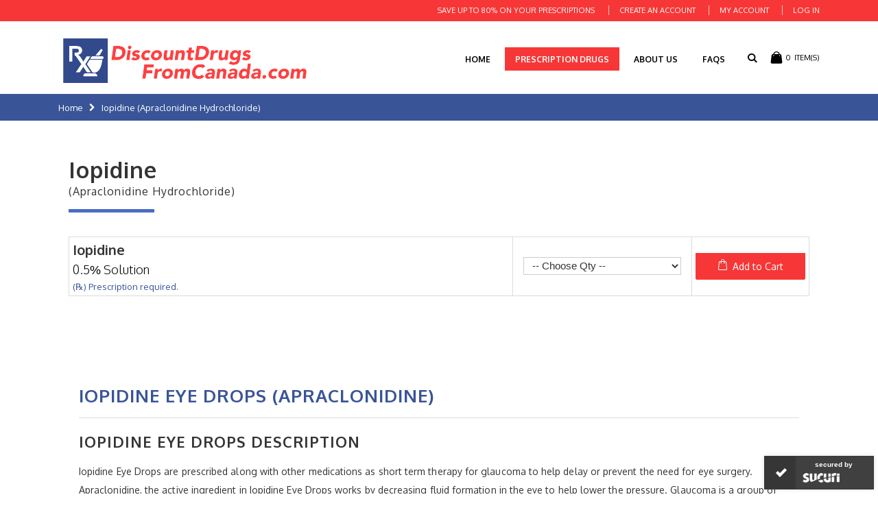

--- FILE ---
content_type: text/html; charset=UTF-8
request_url: https://discountdrugsfromcanada.com/iopidine-apraclonidine-hydrochloride.html
body_size: 53805
content:
<!DOCTYPE html>
<html lang="en">
<head>
<meta http-equiv="Content-Type" content="text/html; charset=utf-8" />
<title>Iopidine (Apraclonidine Hydrochloride)</title>
<meta name="description" content="&lt;h1&gt;IOPIDINE EYE DROPS (APRACLONIDINE)&lt;/h1&gt;
&lt;h2&gt;Iopidine Eye Drops Description&lt;/h2&gt;
&lt;p&gt;Iopidine Eye Drops are prescribed along with other medications as short term therapy for glaucoma to help delay or prevent the need for eye surgery. Apraclonidine, th" />
<meta name="keywords" content="Discount Drugs from Canada" />
<meta name="robots" content="INDEX,FOLLOW" />
<meta name="viewport" content="width=device-width, initial-scale=1.0"/>
<link rel="icon" href="https://discountdrugsfromcanada.com/media/favicon/default/favicon.png" type="image/x-icon" />
<link rel="shortcut icon" href="https://discountdrugsfromcanada.com/media/favicon/default/favicon.png" type="image/x-icon" />

<link rel="stylesheet" href='//fonts.googleapis.com/css?family=Oxygen%3A300%2C300italic%2C400%2C400italic%2C600%2C600italic%2C700%2C700italic%2C800%2C800italic&subset=latin' type='text/css' />
<link href='//fonts.googleapis.com/css?family=Shadows+Into+Light' rel='stylesheet' type='text/css'/>
<link href="https://fonts.googleapis.com/css?family=Oswald:300,400,700" rel="stylesheet">
<link href="https://fonts.googleapis.com/css?family=Oxygen:300,400,500,600,700" rel="stylesheet">
<link rel="stylesheet" href="https://use.fontawesome.com/releases/v5.3.1/css/all.css" integrity="sha384-mzrmE5qonljUremFsqc01SB46JvROS7bZs3IO2EmfFsd15uHvIt+Y8vEf7N7fWAU" crossorigin="anonymous">
<link rel="stylesheet" type="text/css" href="https://discountdrugsfromcanada.com/js/smartwave/jquery/jquery-ui.min.css" />
<link rel="stylesheet" type="text/css" href="https://discountdrugsfromcanada.com/js/smartwave/ajaxcart/ajaxaddto.css" />
<link rel="stylesheet" type="text/css" href="https://discountdrugsfromcanada.com/js/calendar/calendar-win2k-1.css" />
<link rel="stylesheet" type="text/css" href="https://discountdrugsfromcanada.com/js/smartwave/jquery/plugins/etalage/etalage.css" />
<link rel="stylesheet" type="text/css" href="https://discountdrugsfromcanada.com/js/smartwave/jquery/jquery-ui.optimized.min.css" />
<link rel="stylesheet" type="text/css" href="https://discountdrugsfromcanada.com/js/smartwave/bootstrap/css/bootstrap.min.css" />
<link rel="stylesheet" type="text/css" href="https://discountdrugsfromcanada.com/js/smartwave/jquery/plugins/owl-carousel/owl.carousel.css" />
<link rel="stylesheet" type="text/css" href="https://discountdrugsfromcanada.com/js/smartwave/jquery/plugins/owl-carousel/owl.theme.css" />
<link rel="stylesheet" type="text/css" href="https://discountdrugsfromcanada.com/js/smartwave/jquery/plugins/owl-carousel/owl.transitions.css" />
<link rel="stylesheet" type="text/css" href="https://discountdrugsfromcanada.com/js/smartwave/jquery/plugins/selectbox/selectbox.css" />
<link rel="stylesheet" type="text/css" href="https://discountdrugsfromcanada.com/skin/frontend/base/default/css/widgets.css" media="all" />
<link rel="stylesheet" type="text/css" href="https://discountdrugsfromcanada.com/skin/frontend/smartwave/porto/css/configurableswatches.css" media="all" />
<link rel="stylesheet" type="text/css" href="https://discountdrugsfromcanada.com/skin/frontend/smartwave/default/fancybox/css/jquery.fancybox.css" media="all" />
<link rel="stylesheet" type="text/css" href="https://discountdrugsfromcanada.com/skin/frontend/smartwave/default/catalogcategorysearch/catalogcategorysearch.css" media="all" />
<link rel="stylesheet" type="text/css" href="https://discountdrugsfromcanada.com/skin/frontend/smartwave/default/filterproducts/css/style.css" media="all" />
<link rel="stylesheet" type="text/css" href="https://discountdrugsfromcanada.com/skin/frontend/smartwave/porto/megamenu/css/font-awesome.min.css" media="all" />
<link rel="stylesheet" type="text/css" href="https://discountdrugsfromcanada.com/skin/frontend/smartwave/porto/megamenu/css/megamenu.css" media="all" />
<link rel="stylesheet" type="text/css" href="https://discountdrugsfromcanada.com/skin/frontend/smartwave/porto/megamenu/css/megamenu_responsive.css" media="all" />
<link rel="stylesheet" type="text/css" href="https://discountdrugsfromcanada.com/skin/frontend/smartwave/default/quickview/css/styles.css" media="all" />
<link rel="stylesheet" type="text/css" href="https://discountdrugsfromcanada.com/skin/frontend/smartwave/porto/css/animate.optimized.css" media="all" />
<link rel="stylesheet" type="text/css" href="https://discountdrugsfromcanada.com/skin/frontend/smartwave/porto/icons/css/porto.css" media="all" />
<link rel="stylesheet" type="text/css" href="https://discountdrugsfromcanada.com/skin/frontend/smartwave/porto/icons/css/animation.css" media="all" />
<link rel="stylesheet" type="text/css" href="https://discountdrugsfromcanada.com/skin/frontend/smartwave/porto/css/local.css" media="all" />
<link rel="stylesheet" type="text/css" href="https://discountdrugsfromcanada.com/skin/frontend/smartwave/porto/css/responsive.css" media="all" />
<link rel="stylesheet" type="text/css" href="https://discountdrugsfromcanada.com/skin/frontend/smartwave/porto/css/header/type14.css" media="all" />
<link rel="stylesheet" type="text/css" href="https://discountdrugsfromcanada.com/skin/frontend/smartwave/porto/css/disable_border_radius.css" media="all" />
<link rel="stylesheet" type="text/css" href="https://discountdrugsfromcanada.com/skin/frontend/smartwave/porto/css/configed/design_default.css" media="all" />
<link rel="stylesheet" type="text/css" href="https://discountdrugsfromcanada.com/skin/frontend/smartwave/porto/css/configed/settings_default.css" media="all" />
<link rel="stylesheet" type="text/css" href="https://discountdrugsfromcanada.com/skin/frontend/smartwave/porto/css/custom.css" media="all" />
<link rel="stylesheet" type="text/css" href="https://discountdrugsfromcanada.com/skin/frontend/smartwave/ddcfcanada/css/custom-styles.css" media="all" />
<link rel="stylesheet" type="text/css" href="https://discountdrugsfromcanada.com/skin/frontend/smartwave/ddcfcanada/css/custom-responsive.css" media="all" />
<link rel="stylesheet" type="text/css" href="https://discountdrugsfromcanada.com/skin/frontend/smartwave/porto/css/print.css" media="print" />
<script type="text/javascript" src="https://discountdrugsfromcanada.com/js/prototype/prototype.js"></script>
<script type="text/javascript" src="https://discountdrugsfromcanada.com/js/lib/ccard.js"></script>
<script type="text/javascript" src="https://discountdrugsfromcanada.com/js/prototype/validation.js"></script>
<script type="text/javascript" src="https://discountdrugsfromcanada.com/js/scriptaculous/builder.js"></script>
<script type="text/javascript" src="https://discountdrugsfromcanada.com/js/scriptaculous/effects.js"></script>
<script type="text/javascript" src="https://discountdrugsfromcanada.com/js/scriptaculous/dragdrop.js"></script>
<script type="text/javascript" src="https://discountdrugsfromcanada.com/js/scriptaculous/controls.js"></script>
<script type="text/javascript" src="https://discountdrugsfromcanada.com/js/scriptaculous/slider.js"></script>
<script type="text/javascript" src="https://discountdrugsfromcanada.com/js/varien/js.js"></script>
<script type="text/javascript" src="https://discountdrugsfromcanada.com/js/varien/form.js"></script>
<script type="text/javascript" src="https://discountdrugsfromcanada.com/js/varien/menu.js"></script>
<script type="text/javascript" src="https://discountdrugsfromcanada.com/js/mage/translate.js"></script>
<script type="text/javascript" src="https://discountdrugsfromcanada.com/js/mage/cookies.js"></script>
<script type="text/javascript" src="https://discountdrugsfromcanada.com/js/smartwave/jquery/jquery-1.11.3.min.js"></script>
<script type="text/javascript" src="https://discountdrugsfromcanada.com/js/smartwave/jquery/jquery-migrate-1.2.1.min.js"></script>
<script type="text/javascript" src="https://discountdrugsfromcanada.com/js/smartwave/jquery/jquery-noconflict.js"></script>
<script type="text/javascript" src="https://discountdrugsfromcanada.com/js/smartwave/jquery/plugins/fancybox/js/jquery.fancybox.js"></script>
<script type="text/javascript" src="https://discountdrugsfromcanada.com/js/smartwave/ajaxcart/ajaxaddto.js"></script>
<script type="text/javascript" src="https://discountdrugsfromcanada.com/js/varien/product.js"></script>
<script type="text/javascript" src="https://discountdrugsfromcanada.com/js/varien/configurable.js"></script>
<script type="text/javascript" src="https://discountdrugsfromcanada.com/js/calendar/calendar.js"></script>
<script type="text/javascript" src="https://discountdrugsfromcanada.com/js/calendar/calendar-setup.js"></script>
<script type="text/javascript" src="https://discountdrugsfromcanada.com/js/smartwave/jquery/plugins/etalage/jquery.etalage.min.js"></script>
<script type="text/javascript" src="https://discountdrugsfromcanada.com/js/smartwave/jquery/plugins/etalage/jquery.zoom.min.js"></script>
<script type="text/javascript" src="https://discountdrugsfromcanada.com/js/varien/product_options.js"></script>
<script type="text/javascript" src="https://discountdrugsfromcanada.com/js/smartwave/jquery/jquery-ui.optimized.min.js"></script>
<script type="text/javascript" src="https://discountdrugsfromcanada.com/js/smartwave/jquery/plugins/fancybox/js/jquery.mousewheel-3.0.6.pack.js"></script>
<script type="text/javascript" src="https://discountdrugsfromcanada.com/js/smartwave/jquery/plugins/selectbox/jquery.selectbox.js"></script>
<script type="text/javascript" src="https://discountdrugsfromcanada.com/js/smartwave/jquery/plugins/parallax/jquery.stellar.min.js"></script>
<script type="text/javascript" src="https://discountdrugsfromcanada.com/js/smartwave/jquery/plugins/parallax/jquery.parallax.js"></script>
<script type="text/javascript" src="https://discountdrugsfromcanada.com/js/smartwave/jquery/plugins/lazyload/jquery.lazyload.min.js"></script>
<script type="text/javascript" src="https://discountdrugsfromcanada.com/js/smartwave/jquery/jquery.cookie.js"></script>
<script type="text/javascript" src="https://discountdrugsfromcanada.com/js/smartwave/jquery/plugins/owl-carousel/owl.carousel.min.js"></script>
<script type="text/javascript" src="https://discountdrugsfromcanada.com/js/smartwave/popper/umd/popper.min.js"></script>
<script type="text/javascript" src="https://discountdrugsfromcanada.com/js/smartwave/bootstrap/js/bootstrap.min.js"></script>
<script type="text/javascript" src="https://discountdrugsfromcanada.com/skin/frontend/smartwave/porto/js/configurableswatches/app.js"></script>
<script type="text/javascript" src="https://discountdrugsfromcanada.com/skin/frontend/smartwave/porto/megamenu/js/megamenu.js"></script>
<script type="text/javascript" src="https://discountdrugsfromcanada.com/skin/frontend/base/default/js/bundle.js"></script>
<script type="text/javascript" src="https://discountdrugsfromcanada.com/skin/frontend/smartwave/porto/quickview/js/sw_quickview.js"></script>
<script type="text/javascript" src="https://discountdrugsfromcanada.com/skin/frontend/smartwave/porto/js/wow.min.js"></script>
<script type="text/javascript" src="https://discountdrugsfromcanada.com/skin/frontend/smartwave/porto/js/lib/imagesloaded.js"></script>
<script type="text/javascript" src="https://discountdrugsfromcanada.com/skin/frontend/smartwave/porto/js/porto.js"></script>
<link rel="canonical" href="https://discountdrugsfromcanada.com/iopidine-apraclonidine-hydrochloride.html" />
<!--[if gt IE 7]>
<link rel="stylesheet" type="text/css" href="https://discountdrugsfromcanada.com/skin/frontend/smartwave/porto/css/styles-ie.css" media="all" />
<![endif]-->
<!--[if lt IE 7]>
<script type="text/javascript" src="https://discountdrugsfromcanada.com/js/lib/ds-sleight.js"></script>
<script type="text/javascript" src="https://discountdrugsfromcanada.com/skin/frontend/base/default/js/ie6.js"></script>
<![endif]-->
<!--[if lt IE 9]>
<script type="text/javascript" src="https://discountdrugsfromcanada.com/js/smartwave/respond.min.js"></script>
<![endif]-->

<script type="text/javascript">
//<![CDATA[
Mage.Cookies.path     = '/';
Mage.Cookies.domain   = '.discountdrugsfromcanada.com';
//]]>
</script>

<script type="text/javascript">
//<![CDATA[
optionalZipCountries = ["HK","IE","MO","PA"];
//]]>
</script>
            <!-- BEGIN GOOGLE UNIVERSAL ANALYTICS CODE -->
        <script type="text/javascript">
        //<![CDATA[
            (function(i,s,o,g,r,a,m){i['GoogleAnalyticsObject']=r;i[r]=i[r]||function(){
            (i[r].q=i[r].q||[]).push(arguments)},i[r].l=1*new Date();a=s.createElement(o),
            m=s.getElementsByTagName(o)[0];a.async=1;a.src=g;m.parentNode.insertBefore(a,m)
            })(window,document,'script','//www.google-analytics.com/analytics.js','ga');

            
ga('create', 'UA-153388053-1', 'auto');

ga('send', 'pageview');
            
        //]]>
        </script>
        <!-- END GOOGLE UNIVERSAL ANALYTICS CODE -->
    <script type="text/javascript">
//<![CDATA[
	if (typeof EM == 'undefined') EM = {};
	EM.Quickview = {
		QS_FRM_WIDTH    :"1000",
		QS_FRM_HEIGHT   : "730"
	};
//]]	
</script> <script type="text/javascript">//<![CDATA[
        var Translator = new Translate([]);
        //]]></script><meta name="p:domain_verify" content="9c28364c3e0ef13976a06507132f8f25"/>
<!-- Global site tag (gtag.js) - Google Analytics -->
<script async src="https://www.googletagmanager.com/gtag/js?id=UA-153388053-1"></script>
<script>
  window.dataLayer = window.dataLayer || [];
  function gtag(){dataLayer.push(arguments);}
  gtag('js', new Date());

  gtag('config', 'UA-153388053-1');
</script><script type="text/javascript">
//<![CDATA[
if (typeof dailydealTimeCountersCategory == 'undefined') {
	var dailydealTimeCountersCategory = new Array();
	var i = 0;
}
//]]>
</script>
<!--Porto Magento Theme: v3.1.5-->
</head>
<body class=" catalog-product-view catalog-product-view product-iopidine-apraclonidine-hydrochloride">
<div class="wrapper">
        <noscript>
        <div class="global-site-notice noscript">
            <div class="notice-inner">
                <p>
                    <strong>JavaScript seems to be disabled in your browser.</strong><br />
                    You must have JavaScript enabled in your browser to utilize the functionality of this website.                </p>
            </div>
        </div>
    </noscript>
    <div class="page">
                <div class="header-container type14 ">
    <div class="top-links-container">
        <div class="top-links container">
                                                                                                                    			            <div class="top-links-area">
                <div class="top-links-icon"><a href="javascript:void(0)">links</a></div>
                <ul class="links">
                        <li class="first" ><a href="https://discountdrugsfromcanada.com/customer/account/create/" title="Create an Account" >Create an Account</a></li>
                                <li ><a href="https://discountdrugsfromcanada.com/customer/account/" title="My Account" >My Account</a></li>
                                                                <li class=" last" ><a href="https://discountdrugsfromcanada.com/customer/account/login/" title="Log In" >Log In</a></li>
            </ul>
            </div>
                            <p class="welcome-msg">Save Up To 80% On Your Prescriptions </p>
                        <div class="clearer"></div>
        </div>
    </div>
    <div class="header container">
                    <div class="menu-icon"><a href="javascript:void(0)" title="Menu"><i class="fa fa-bars"></i></a></div>
                        <a href="https://discountdrugsfromcanada.com/" title="Discount Drugs from Canada" class="logo"><strong>Discount Drugs from Canada</strong><img src="https://discountdrugsfromcanada.com/skin/frontend/smartwave/ddcfcanada/images/ddfc-logo.png" alt="Discount Drugs from Canada" /></a>
                <div class="cart-area">
            <div class="mini-cart">
                    <a href="javascript:void(0)" class="mybag-link"><span class="minicart-label">Cart</span><i class="icon-mini-cart"></i><span class="cart-info"><span class="cart-qty">0</span><span>Item(s)</span></span></a>
        <div class="topCartContent block-content theme-border-color">
            <div class="inner-wrapper">                                                                    <p class="cart-empty">
                        You have no items in your shopping cart.                    </p>
                            </div>
        </div>
<script type="text/javascript">
    jQuery(function($){
        $('.mini-cart').mouseover(function(e){
            $(this).children('.topCartContent').fadeIn(200);
            return false;
        }).mouseleave(function(e){
            $(this).children('.topCartContent').fadeOut(200);
            return false;
        });
    });
</script>
</div>        </div>
                    <div class="search-area">
                <a href="javascript:void(0)" class="search-icon"><i class="icon-search"></i></a>
                <form id="search_mini_form" action="//discountdrugsfromcanada.com/catalogsearch/result/" method="get">
    <div class="form-search no-padding">
        <label for="search">Search:</label>
                <input id="search" type="text" name="q" class="input-text" />
                <button type="submit" title="Search" class="button"><i class="icon-search"></i></button>
        <div id="search_autocomplete" class="search-autocomplete"></div>
        <div class="clearer"></div>
    </div>
</form>
<script type="text/javascript">
    jQuery('#search_mini_form').bind('keypress keydown keyup', function(e){
        if(e.keyCode == 13) {
            e.preventDefault();
            if(jQuery('#search_mini_form li.selected > a').length > 0) {
                window.location.href = jQuery('#search_mini_form li.selected > a').attr('href');                
            } else {
                jQuery("#search_mini_form").submit();
            }
        }
    });
</script>
<script type="text/javascript">
//<![CDATA[
    var searchForm = new Varien.searchForm('search_mini_form', 'search', 'Search...');
    searchForm.initAutocomplete('https://discountdrugsfromcanada.com/catalogsearch/ajax/suggest/', 'search_autocomplete');
//]]>
</script>
            </div>
                <div class="header-wrapper">
<div class="main-nav">
    <div class="container">            
        <div class="menu-wrapper">
            <div class="menu-all-pages-container">
                <ul class="menu">
                    <li class="">
    <a href="//discountdrugsfromcanada.com/">
       <span>Home</span>
    </a>
</li>
<li class=" act ">
<a href="//discountdrugsfromcanada.com/prescription-drugs.html">Prescription Drugs</a>
</li>


  <li class=""><a href="https://discountdrugsfromcanada.com/about-us">About Us</a></li>
  <li class=""><a href="https://discountdrugsfromcanada.com/frequently-asked-questions">FAQs</a></li>

                </ul>
            </div>
        </div>
    </div>
</div>

</div>

<script type="text/javascript">
var SW_MENU_POPUP_WIDTH = 0;
jQuery(function($){
    $(document).ready(function(){
        $('.main-nav .menu').et_menu({
            type: "default",
            delayTime: 0        });
    });
});
</script>            </div>
</div>
<div class="mobile-nav side-block container">
    <span class="close-sidebar-menu"><i class="icon-cancel"></i></span>
    <div class="menu-all-pages-container">
        <ul class="menu">
                    <li class="">
    <a href="//discountdrugsfromcanada.com/">
       <span>Home</span>
    </a>
</li>
<li class=" ">
<a href="//discountdrugsfromcanada.com/prescription-drugs.html">Prescription Drugs</a>
</li>


  <li class=""><a href="https://discountdrugsfromcanada.com/about-us">About Us</a></li>
  <li class=""><a href="https://discountdrugsfromcanada.com/frequently-asked-questions">FAQs</a></li>
                </ul>
    </div>
        <div class="custom-block"></div></div>
<div class="mobile-nav-overlay close-mobile-nav"></div>
<script type="text/javascript">
</script>        <div class="top-container"><div class="breadcrumbs">
    <div class="container">
        <div class="row">
        <div class="col-md-12 a-left">
    <ul>
                    <li class="home">
                            <a href="https://discountdrugsfromcanada.com/" title="Go to Home Page">Home</a>
                                        <span class="breadcrumbs-split"><i class="icon-right-open"></i></span>
                        </li>
                    <li class="product">
                            <strong>Iopidine (Apraclonidine Hydrochloride)</strong>
                                    </li>
            </ul>
</div>
        </div>
    </div>
</div></div>        <div class="main-container col1-layout">
            <div class="main container">
	             <div class="col-main col-12">
                                        <div id="loading-mask">
<div class ="background-overlay"></div>
	<p id="loading_mask_loader" class="loader">
        <i class="ajax-loader large animate-spin"></i>
	</p>
</div>
<div id="after-loading-success-message">
	<div class ="background-overlay"></div>
	<div id="success-message-container" class="loader" >
		<div class="msg-box">Product was successfully added to your shopping cart.</div>
    	<button type="button" name="finish_and_checkout" id="finish_and_checkout" class="button btn-cart" ><span><span>
				Shopping Cart		</span></span></button>
	<button type="button" name="continue_shopping" id="continue_shopping" class="button btn-cart" >
	<span><span>
				Continue		</span></span></button>
    </div>
</div>	
<script type='text/javascript'>
	jQuery('#finish_and_checkout').click(function(){
        try{
            parent.location.href = 'https://discountdrugsfromcanada.com/checkout/cart/';
        }catch(err){
            location.href = 'https://discountdrugsfromcanada.com/checkout/cart/';
        }
    });
	jQuery('#continue_shopping').click(function(){
        jQuery('#after-loading-success-message').fadeOut(200);
        clearTimeout(ajaxcart_timer);
        setTimeout(function(){
            jQuery('#after-loading-success-message .timer').text(ajaxcart_sec);
        }, 1000);});
</script><script type="text/javascript">
    var optionsPrice = new Product.OptionsPrice([]);
</script>
<div id="messages_product_view"></div>
<div class="product-view custom  " >
    <div class="product-essential">
    <form action="https://discountdrugsfromcanada.com/checkout/cart/add/uenc/aHR0cHM6Ly9kaXNjb3VudGRydWdzZnJvbWNhbmFkYS5jb20vaW9waWRpbmUtYXByYWNsb25pZGluZS1oeWRyb2NobG9yaWRlLmh0bWw,/product/1362/form_key/T5tMlykTylNeerGc/" method="post" id="product_addtocart_form">
        <input name="form_key" type="hidden" value="T5tMlykTylNeerGc" />
        <div class="no-display">
            <input type="hidden" name="product" value="1362" />
            <input type="hidden" name="related_product" id="related-products-field" value="" />
        </div>
                        <div class="row">
                        
            
                                <div class="product-shop col-md-12">
                                                                                    <div class="short-description ">
                        <h2>Quick Overview</h2>
                        <div class="std" >Iopidine (Apraclonidine Hydrochloride)</div>
                    </div>
                                                                <div class="product-info">
                    <div >
                        <div class="drug-list-brand">
    <h2>Iopidine <small>(Apraclonidine Hydrochloride)</small></h2>
    <div class="divider"></div>
</div>
<table class="data-table grouped-items-table" id="super-product-table">
    <col />
    <col />
    <col width="1" />
    <thead>
        <tr>
            <th class="a-center">Product Name            </th>
                        <th class="a-right">Price</th>
                                    <th class="a-center">Qty</th>
                        <th class="a-center">&nbsp;</th>
            <th class="a-center">&nbsp;</th>
        </tr>
    </thead>
    <tbody>
                                    
                                                                        
                        <tr>

              
<td class="a-center">
Iopidine     <br />
        <div style="display: block;font-size: 18px;color: black;padding: 5px 0 5px 0;font-weight: 300;"><!-- Echo Short Description Here -->0.5% Solution</div> 
    <br />
    <div style="display : block; font-size: 13px; color: #395497; font-weight: 400;">(℞) Prescription required.</div>
</td>

                                <td class="a-right">
                                        

                        
    <div class="price-box">
                                                                <span class="regular-price" id="product-price-1360">
                                            <span class="price">$0.00</span>                                    </span>
                        
        </div>

                    
                                    </td>
                                                <td class="a-center">
                                    <div class="qty-holder">
                        <input type="text" name="super_group[1360]" maxlength="12" value="0" title="Qty" class="input-text qty" />
                        <div class="qty-changer">
                            <a href="javascript:void(0)" class="qty_inc"><i class="icon-up-dir"></i></a>
                            <a href="javascript:void(0)" class="qty_dec"><i class="icon-down-dir"></i></a>
                        </div>
                    </div>
                                </td>
                            </tr>
                    </tbody>
</table>
<script type="text/javascript">decorateTable('super-product-table')</script>
	<p class="availability in-stock">Availability: <span>In stock</span></p>
                        
                                            </div>
                                                                                                                                                                                                        </div>
                                    <div class="clearer"></div>
                    <div class="add-to-box">
                                                        <div class="add-to-cart">
                <button type="button" title="Add to Cart" class="button btn-cart" onclick="productAddToCartForm.submit(this)"><span><span>Add to Cart</span></span></button>
            </div>
                                                                                                        
<ul class="add-to-links">
    <li><a href="https://discountdrugsfromcanada.com/catalog/product_compare/add/product/1362/uenc/aHR0cHM6Ly9kaXNjb3VudGRydWdzZnJvbWNhbmFkYS5jb20vaW9waWRpbmUtYXByYWNsb25pZGluZS1oeWRyb2NobG9yaWRlLmh0bWw,/form_key/T5tMlykTylNeerGc/" class="link-compare"><i class="icon-compare"></i><span>Add to Compare</span></a></li>
</ul>
                    </div>
                                    
                                <div class="clearer"></div>
                                                                </div>
        </div>
        
            </form>
    <script type="text/javascript">
    //<![CDATA[
        var productAddToCartForm = new VarienForm('product_addtocart_form');
        productAddToCartForm.submit = function(button, url) {
            if (this.validator.validate()) {
                var form = this.form;
                var oldUrl = form.action;

                if (url) {
                   form.action = url;
                }
                var e = null;
                try {
                    this.form.submit();
                } catch (e) {
                }
                this.form.action = oldUrl;
                if (e) {
                    throw e;
                }

                if (button && button != 'undefined') {
                    button.disabled = true;
                }
            } else {
                // if(jQuery('#product-options-wrapper'))
                //     jQuery('#product-options-wrapper').scrollToMe();
            }
        }.bind(productAddToCartForm);
        //]]>
        </script>
                <script type="text/javascript">
        productAddToCartForm.submitLight = function(button, url){
            if(this.validator) {
                var nv = Validation.methods;
                delete Validation.methods['required-entry'];
                delete Validation.methods['validate-one-required'];
                delete Validation.methods['validate-one-required-by-name'];
                // Remove custom datetime validators
                for (var methodName in Validation.methods) {
                    if (methodName.match(/^validate-datetime-.*/i)) {
                        delete Validation.methods[methodName];
                    }
                }

                if (this.validator.validate()) {
                    if (url) {
                        this.form.action = url;
                    }
                    this.form.submit();
                }
                Object.extend(Validation.methods, nv);
            } else {
                // if(jQuery('#product-options-wrapper'))
                //     jQuery('#product-options-wrapper').scrollToMe();
            }
        }.bind(productAddToCartForm);
    </script>
    </div>
                    <div class="product-collateral">
            <div class="collateral-inner">
            <div class="row">
                <div class="col-md-12">
                        <div class="product-tabs horizontal">
    <ul>
                                            <li id="tab_description_tabbed" class=" active first"><a href="#">Description</a></li>
                                                                                                                    </ul>
        <div class="clearer"></div>
                                <div class="tab-content" id="tab_description_tabbed_contents">    <h2>Details</h2>
    <div class="std">
        <h1>IOPIDINE EYE DROPS (APRACLONIDINE)</h1>
<h2>Iopidine Eye Drops Description</h2>
<p>Iopidine Eye Drops are prescribed along with other medications as short term therapy for glaucoma to help delay or prevent the need for eye surgery. Apraclonidine, the active ingredient in Iopidine Eye Drops works by decreasing fluid formation in the eye to help lower the pressure. Glaucoma is a group of diseases that damage the eye&rsquo;s optic nerve and can result in vision loss and blindness. Abnormally high pressure inside your eye usually, but not always, causes this damage.</p>
<h2>How Apraclonidine Reduces Flow of Aqueous Humor</h2>
<p>When Iopidine Eye Drops are instilled as directed, the active ingredient acts on receptors in the walls of the blood vessels in your eyes and causes them to constrict (narrow) which decreases the flow of blood through the vessels. The result is a reduction in the fluid of aqueous humor, the fluid in your eyeballs. If the balance of the fluid entering and exiting your eyeball is not even, pressure inside your eye can build up and you risk damage to your optic nerve.</p>
<h2>Glaucoma and Risk Factors</h2>
<p>Glaucoma can damage your vision so gradually you may not notice any loss of vision until the disease is at an advanced stage. The most common type of glaucoma, primary open-angle glaucoma, has no noticeable signs or symptoms except gradual vision loss that usually begins with your peripheral vision. Early diagnosis and treatment can minimize or prevent optic nerve damage and limit glaucoma-related vision loss.</p>
<p>Glaucoma tends to be an inherited condition and may not show up until later in life. If you are over age 40 and have a family history of glaucoma, you should have a complete eye exam with an eye doctor every one to two years. There is a greater risk of developing glaucoma if you have diabetes, high blood pressure, cardiovascular disease or a history of eye injuries.</p>
<h2>Before Iopidine Eye Drops is Prescribed</h2>
<p>Confirm the safety of using Iopidine Eye Drops with your doctor if you are pregnant, planning to become pregnant, or are breast feeding. Avoid using other medications in your eyes during treatment with Iopidine Eye Drops unless your doctor has told you to. You should not administer Iopidine Eye Drops if you have used an MAO inhibitor in the past fourteen days or a dangerous drug reaction could occur.</p>
<h2>Precautions for Iopidine Eye Drops</h2>
<p>Iopidine Eye Drops should be used with caution in patients with a history of angina, severe coronary insufficiency, recent myocardial infarction, overt cardiac failure, hypertension, cardiovascular disease, including apoplexy, cerebrovascular disease, Parkinson's syndrome, chronic renal failure, Raynaud's disease or Buerger&rsquo;s disease.</p>
<p>Remove contact lenses before instilling Iopidine Eye Drops as it contains Benzalkonium Chloride, which can discolor your lenses permanently.</p>
<h2>Possible Side Effects of Iopidine Eye Drops</h2>
<ul>
<li>Redness</li>
<li>Blurred vision</li>
<li>Dry mouth/nose</li>
<li>Irritation of the eye</li>
</ul>    </div>
</div>
                                                                <script type="text/javascript">
    //<![CDATA[
        new Varien.Tabs('.product-tabs > ul');
        //]]>
    </script>
    <div class="clearer"></div>
</div>
                </div>
                            </div>
        </div>
        </div>
                </div>
<script type="text/javascript">
    jQuery(function($){
        $("body.quickview-index-view .no-rating a, body.quickview-index-view .ratings a").off('click').on("click",function(e){
            window.parent.location.href = $(this).attr("href");
            window.parent.jQuery.fancybox.close();
        });
            });
</script>
<style type="text/css">
</style>

<script type="text/javascript">
    var lifetime = 3600;
    var expireAt = Mage.Cookies.expires;
    if (lifetime > 0) {
        expireAt = new Date();
        expireAt.setTime(expireAt.getTime() + lifetime * 1000);
    }
    Mage.Cookies.set('external_no_cache', 1, expireAt);
</script>

		<script type="text/javascript" src="https://discountdrugsfromcanada.com/js/itoris/groupedproductconfiguration/groupedproduct.js"></script>
	<script type="text/javascript">itorisGroupedOptions = []; opConfig = {reloadPrice : function(){}}; spConfig = {reloadPrice : function(){}}; bundle = {reloadPrice : function(){}};</script>
	<link rel="stylesheet" type="text/css" href="https://discountdrugsfromcanada.com/skin/frontend/base/default/itoris/groupedproductconfiguration/css/groupedproduct.css"/>
		<div id="itoris_grouped_product_configuration">
			                                    
<script type="text/javascript">
//<![CDATA[
enUS = {"m":{"wide":["January","February","March","April","May","June","July","August","September","October","November","December"],"abbr":["Jan","Feb","Mar","Apr","May","Jun","Jul","Aug","Sep","Oct","Nov","Dec"]}}; // en_US locale reference
Calendar._DN = ["Sunday","Monday","Tuesday","Wednesday","Thursday","Friday","Saturday"]; // full day names
Calendar._SDN = ["Sun","Mon","Tue","Wed","Thu","Fri","Sat"]; // short day names
Calendar._FD = 0; // First day of the week. "0" means display Sunday first, "1" means display Monday first, etc.
Calendar._MN = ["January","February","March","April","May","June","July","August","September","October","November","December"]; // full month names
Calendar._SMN = ["Jan","Feb","Mar","Apr","May","Jun","Jul","Aug","Sep","Oct","Nov","Dec"]; // short month names
Calendar._am = "AM"; // am/pm
Calendar._pm = "PM";

// tooltips
Calendar._TT = {};
Calendar._TT["INFO"] = 'About the calendar';

Calendar._TT["ABOUT"] =
'DHTML Date/Time Selector\n' +
"(c) dynarch.com 2002-2005 / Author: Mihai Bazon\n" +
'For latest version visit: http://www.dynarch.com/projects/calendar/\n' +
'Distributed under GNU LGPL. See http://gnu.org/licenses/lgpl.html for details.' +
'\n\n' +
'Date selection:\n' +
'- Use the \xab, \xbb buttons to select year\n' +
'- Use the \u2039 buttons to select month\n' +
'- Hold mouse button on any of the above buttons for faster selection.';
Calendar._TT["ABOUT_TIME"] = '\n\n' +
'Time selection:\n' +
'- Click on any of the time parts to increase it\n' +
'- or Shift-click to decrease it\n' +
'- or click and drag for faster selection.';

Calendar._TT["PREV_YEAR"] = 'Prev. year (hold for menu)';
Calendar._TT["PREV_MONTH"] = 'Prev. month (hold for menu)';
Calendar._TT["GO_TODAY"] = 'Go Today';
Calendar._TT["NEXT_MONTH"] = 'Next month (hold for menu)';
Calendar._TT["NEXT_YEAR"] = 'Next year (hold for menu)';
Calendar._TT["SEL_DATE"] = 'Select date';
Calendar._TT["DRAG_TO_MOVE"] = 'Drag to move';
Calendar._TT["PART_TODAY"] = ' (' + "today" + ')';

// the following is to inform that "%s" is to be the first day of week
Calendar._TT["DAY_FIRST"] = 'Display %s first';

// This may be locale-dependent. It specifies the week-end days, as an array
// of comma-separated numbers. The numbers are from 0 to 6: 0 means Sunday, 1
// means Monday, etc.
Calendar._TT["WEEKEND"] = "0,6";

Calendar._TT["CLOSE"] = 'Close';
Calendar._TT["TODAY"] = "today";
Calendar._TT["TIME_PART"] = '(Shift-)Click or drag to change value';

// date formats
Calendar._TT["DEF_DATE_FORMAT"] = "%b %e, %Y";
Calendar._TT["TT_DATE_FORMAT"] = "%B %e, %Y";

Calendar._TT["WK"] = "Week";
Calendar._TT["TIME"] = 'Time:';
//]]>
</script>
								                		<script type="text/javascript">
							var optionsPrice1360 = new Product.OptionsPrice({"productId":"1360","priceFormat":{"pattern":"$%s","precision":2,"requiredPrecision":2,"decimalSymbol":".","groupSymbol":",","groupLength":3,"integerRequired":1},"includeTax":"false","showIncludeTax":false,"showBothPrices":false,"productPrice":0,"productOldPrice":0,"priceInclTax":0,"priceExclTax":0,"skipCalculate":1,"defaultTax":0,"currentTax":0,"idSuffix":"_clone","oldPlusDisposition":0,"plusDisposition":0,"plusDispositionTax":0,"oldMinusDisposition":0,"minusDisposition":0,"tierPrices":[],"tierPricesInclTax":[]});
						</script>
						<div class="itoris_grouped_product_associated_product " id="itoris_grouped_product_1360" style="display: none;">
                            <div class="product-options" id="product-options-wrapper">
    <script type="text/javascript">
//<![CDATA[
var DateOption = Class.create({

    getDaysInMonth: function(month, year)
    {
        var curDate = new Date();
        if (!month) {
            month = curDate.getMonth();
        }
        if (2 == month && !year) { // leap year assumption for unknown year
            return 29;
        }
        if (!year) {
            year = curDate.getFullYear();
        }
        return 32 - new Date(year, month - 1, 32).getDate();
    },

    reloadMonth: function(event)
    {
        var selectEl = event.findElement();
        var idParts = selectEl.id.split("_");
        if (idParts.length != 3) {
            return false;
        }
        var optionIdPrefix = idParts[0] + "_" + idParts[1];
        var month = parseInt($(optionIdPrefix + "_month").value);
        var year = parseInt($(optionIdPrefix + "_year").value);
        var dayEl = $(optionIdPrefix + "_day");

        var days = this.getDaysInMonth(month, year);

        //remove days
        for (var i = dayEl.options.length - 1; i >= 0; i--) {
            if (dayEl.options[i].value > days) {
                dayEl.remove(dayEl.options[i].index);
            }
        }

        // add days
        var lastDay = parseInt(dayEl.options[dayEl.options.length-1].value);
        for (i = lastDay + 1; i <= days; i++) {
            this.addOption(dayEl, i, i);
        }
    },

    addOption: function(select, text, value)
    {
        var option = document.createElement('OPTION');
        option.value = value;
        option.text = text;

        if (select.options.add) {
            select.options.add(option);
        } else {
            select.appendChild(option);
        }
    }
});
dateOption = new DateOption();
//]]>
</script>
<script type="text/javascript">
	//<![CDATA[
	var optionFileUpload = {
		productForm : $('product_addtocart_form'),
		formAction : '',
		formElements : {},
		upload : function(element){
			this.formElements = this.productForm.select('input', 'select', 'textarea', 'button');
			this.removeRequire(element.readAttribute('id').sub('option_', ''));

			template = '<iframe id="upload_target" name="upload_target" style="width:0; height:0; border:0;"><\/iframe>';

			Element.insert($('option_'+element.readAttribute('id').sub('option_', '')+'_uploaded_file'), {after: template});

			this.formAction = this.productForm.action;

			var baseUrl = 'https://discountdrugsfromcanada.com/catalog/product/upload/';
			var urlExt = 'option_id/'+element.readAttribute('id').sub('option_', '');

			this.productForm.action = parseSidUrl(baseUrl, urlExt);
			this.productForm.target = 'upload_target';
			this.productForm.submit();
			this.productForm.target = '';
			this.productForm.action = this.formAction;
		},
		removeRequire : function(skipElementId){
			for(var i=0; i<this.formElements.length; i++){
				if (this.formElements[i].readAttribute('id') != 'option_'+skipElementId+'_file' && this.formElements[i].type != 'button') {
					this.formElements[i].disabled='disabled';
				}
			}
		},
		addRequire : function(skipElementId){
			for(var i=0; i<this.formElements.length; i++){
				if (this.formElements[i].readAttribute('name') != 'options_'+skipElementId+'_file' && this.formElements[i].type != 'button') {
					this.formElements[i].disabled='';
				}
			}
		},
		uploadCallback : function(data){
			this.addRequire(data.optionId);
			$('upload_target').remove();

			if (data.error) {

			} else {
				$('option_'+data.optionId+'_uploaded_file').value = data.fileName;
				$('option_'+data.optionId+'_file').value = '';
				$('option_'+data.optionId+'_file').hide();
				$('option_'+data.optionId+'').hide();
				template = '<div id="option_'+data.optionId+'_file_box"><a href="#"><img src="var/options/'+data.fileName+'" alt=""><\/a><a href="#" onclick="optionFileUpload.removeFile('+data.optionId+')" title="Remove file" \/>Remove file<\/a>';

				Element.insert($('option_'+data.optionId+'_uploaded_file'), {after: template});
			}
		},
		removeFile : function(optionId)
		{
			$('option_'+optionId+'_uploaded_file').value= '';
			$('option_'+optionId+'_file').show();
			$('option_'+optionId+'').show();

			$('option_'+optionId+'_file_box').remove();
		}
	}
	var optionTextCounter = {
		count : function(field,cntfield,maxlimit){
			if (field.value.length > maxlimit){
				field.value = field.value.substring(0, maxlimit);
			} else {
				cntfield.innerHTML = maxlimit - field.value.length;
			}
		}
	}

	Product.Options = Class.create();
	Product.Options.prototype = {
		initialize : function(config) {
			this.config = config;
			this.reloadPrice();
			document.observe("dom:loaded", this.reloadPrice.bind(this));
		},
		reloadPrice : function() {
			var config = this.config;
			var skipIds = [];
			$$('#product_addtocart_form .product-custom-option').each(function(element){
				var optionId = 0;
				element.name.sub(/[0-9]+/, function(match){
					optionId = parseInt(match[0], 10);
				});
				if (config[optionId]) {
					var configOptions = config[optionId];
					var curConfig = {price: 0};
					if (element.type == 'checkbox' || element.type == 'radio') {
						if (element.checked) {
							if (typeof configOptions[element.getValue()] != 'undefined') {
								curConfig = configOptions[element.getValue()];
							}
						}
					} else if(element.hasClassName('datetime-picker') && !skipIds.include(optionId)) {
						dateSelected = true;
						$$('.product-custom-option[id^="options_' + optionId + '"]').each(function(dt){
							if (dt.getValue() == '') {
								dateSelected = false;
							}
						});
						if (dateSelected) {
							curConfig = configOptions;
							skipIds[optionId] = optionId;
						}
					} else if(element.type == 'select-one' || element.type == 'select-multiple') {
						if ('options' in element) {
							$A(element.options).each(function(selectOption){
								if ('selected' in selectOption && selectOption.selected) {
									if (typeof(configOptions[selectOption.value]) != 'undefined') {
										curConfig = configOptions[selectOption.value];
									}
								}
							});
						}
					} else {
						if (element.getValue().strip() != '') {
							curConfig = configOptions;
						}
					}
					if(element.type == 'select-multiple' && ('options' in element)) {
						$A(element.options).each(function(selectOption) {
							if (('selected' in selectOption) && typeof(configOptions[selectOption.value]) != 'undefined') {
								if (selectOption.selected) {
									curConfig = configOptions[selectOption.value];
								} else {
									curConfig = {price: 0};
								}
								optionsPrice1360.addCustomPrices(optionId + '-' + selectOption.value, curConfig);
								optionsPrice1360.reload();
							}
						});
					} else {
						optionsPrice1360.addCustomPrices(element.id || optionId, curConfig);
						optionsPrice1360.reload();
					}
				}
			});
		}
	}
	function validateOptionsCallback(elmId, result) {
		var container = $(elmId).up('ul.options-list');
		if (result == 'failed') {
			container.removeClassName('validation-passed');
			container.addClassName('validation-failed');
		} else {
			container.removeClassName('validation-failed');
			container.addClassName('validation-passed');
		}
	}
	var opConfig1360 = new Product.Options({"978":{"2628":{"price":55,"oldPrice":55,"priceValue":"55.0000","type":"fixed","excludeTax":55,"includeTax":55},"2629":{"price":105,"oldPrice":105,"priceValue":"105.0000","type":"fixed","excludeTax":105,"includeTax":105},"2630":{"price":128,"oldPrice":128,"priceValue":"128.0000","type":"fixed","excludeTax":128,"includeTax":128}}});
	itorisGroupedOptions[1360] = opConfig1360;
	//]]>
</script>
<dl>
		
<dt><label class="required"><em>*</em>Quantity</label></dt>
<dd class="last">
    <div class="input-box">
        <select name="options[978]" id="select_978" class=" required-entry product-custom-option" title=""  onchange="opConfig.reloadPrice()"><option value="" >-- Choose Qty --</option><option value="2628"  price="55" >5 mL -$55.00</option><option value="2629"  price="105" >10 mL -$105.00</option><option value="2630"  price="128" >15 mL -$128.00</option></select>                                </div>
</dd>
	</dl>
    </div>
<div class="clearer"></div>
<script type="text/javascript">decorateGeneric($$('#product-options-wrapper dl'), ['last']);</script>
						</div>
					                                					</div>
	<script type="text/javascript">
		var itorisGroupedProduct = new Itoris.GroupedProduct('https://discountdrugsfromcanada.com/groupedproductconfiguration/cart/add/', {"1360":"https:\/\/discountdrugsfromcanada.com\/media\/catalog\/product\/cache\/1\/small_image\/75x\/9df78eab33525d08d6e5fb8d27136e95\/images\/catalog\/product\/placeholder\/small_image.jpg"}, [], 'https://discountdrugsfromcanada.com/iopidine-apraclonidine-hydrochloride.html', 0);
        window.updateGroupedTotal = function(){
            var total = 0;
            $$('.itoris_input_qty').each(function(qty){
                var price = qty.up('tr').select('.price')[0];
                if (!price) return;
                price = price.innerText.replace(/[^\d]/g,'') / 100;
                if (qty.value > 0 && price > 0) total += price * qty.value;
            });
            $$('.grouped_total .total_amount')[0].innerHTML = formatCurrency(total, {"pattern":"$%s","precision":2,"requiredPrecision":2,"decimalSymbol":".","groupSymbol":",","groupLength":3,"integerRequired":1});
        }
        document.observe("dom:loaded", function(){
            var total = new Element('div');
            total.addClassName('grouped_total');
            if ($$('.grouped-items-table-wrapper')[0]) $$('.grouped-items-table-wrapper')[0].insert({after: total});
                else if ($$('.add-to-box')[0]) $$('.add-to-box')[0].insert({before: total});
                else if ($('super-product-table')) $('super-product-table').insert({bottom: total});
            total.innerHTML = "Total Selected: <span class=\"total_amount\"></span>";   
            $$('#super-product-table input, #super-product-table select, #super-product-table textarea').each(function(el){
                Event.observe(el, 'change', function(){ setTimeout(function(){window.updateGroupedTotal();}, 100); });
                Event.observe(el, 'keypress', function(){ setTimeout(function(){window.updateGroupedTotal();}, 100); });
            });
            Event.observe($('super-product-table'), 'click', function(){ setTimeout(function(){window.updateGroupedTotal();}, 100); });
            window.updateGroupedTotal();
        });

        /*- -*/
        function valid_option(simple_id = null) {
            if(simple_id) {
                var select_id = $('itoris_grouped_product_'+simple_id).select('.product-custom-option')[0].readAttribute('id');
                var select_val = $(select_id).getValue();
                $$('.itoris_input_qty').each(function(ele) {
                    ele.setValue(0);
                });
                $$('[name="super_group['+ simple_id +']"]')[0].value = 1;
                $$('.product-custom-option').each(function(ele) {
                    ele.removeClassName('required-entry');
                    ele.setValue('');
                    if(ele.next('div.validation-advice')) {
                        ele.next('div.validation-advice').remove()
                    };
                });
                $(select_id).setValue(select_val);
                $(select_id).addClassName("required-entry");
                productAddToCartForm.submit(this);
                // $(select_id).scrollTo();
                $(select_id).focus();
            }
        }
        /*- -*/
    </script>
	                </div>
            </div>
        </div>
                <div class="footer-container ">
    <div class="footer">
    
         <div class="footer-bottom text-center">
            <div class="container">
               <div class="row">
                    <div class="col-md-12">
                    <p>The products mentioned are trademarks of their respective owners and are not owned by or affiliated with DiscountDrugsFromCanada.com.<br>
All trademarks and registered trademarks are the property of their respective owners.</p>

                    </div></div>
            </div>
            </div>
    
    
            <div class="footer-middle">
            <div class="container">
                            <div class="row">
                <div class="col-lg-3"><h2>Discount Drugs From Canada</h2>
<p>Our ordering process is quick, easy and reliable.  We offer several ways for you to order, including a secure online shopping cart, fax, regular mail or simply call us toll-free at 1-888-888-9950!</p></div>                <div class="col-lg-3"><div class="foot-line"></div></div>                <div class="col-lg-3"><h2>Important Links</h2>
<ul class="foot-links">
  <li><a href="https://discountdrugsfromcanada.com/prescription-drugs.html">Prescription Drugs</a></li>
  <li><a href="https://discountdrugsfromcanada.com/about-us">About Us</a></li>
  <li><a href="https://discountdrugsfromcanada.com/frequently-asked-questions">Frequently Asked Questions</a></li>
  <li><a href="https://discountdrugsfromcanada.com/shipping-policy">Shipping Policy</a></li>
  <li><a href="https://discountdrugsfromcanada.com/web-use-policy">Web Use Policy</a></li>
</ul>

</div>                <div class="col-lg-3"><h2>Contact Us</h2>
<p>By Phone, fax, e-mail, or our secure online portal, contacting us couldn't be easier. Please click below for options.</p>
<a href="https://discountdrugsfromcanada.com/contacts" class="btn btn-default">Contact Us</a></div>                                </div>
                            </div>
        </div>
            <div class="footer-bottom">
            <div class="container">
                                                <address><span>&copy;Copyright 2024 by Discount Drugs from Canada.</span> <span>All Rights Reserved.</span></address>
                            </div>
        </div>
        </div>
</div>
<a href="#" id="totop"><i class="icon-up-open"></i></a>
<script type="text/javascript">
    var windowScroll_t;
    jQuery(window).scroll(function(){
        clearTimeout(windowScroll_t);
        windowScroll_t = setTimeout(function(){
            if(jQuery(this).scrollTop() > 100){
                jQuery('#totop').fadeIn();
            }else{
                jQuery('#totop').fadeOut();
            }
        }, 500);
    });
    jQuery('#totop').click(function(){
        jQuery('html, body').animate({scrollTop: 0}, 600);
        return false;
    });
    jQuery(function($){
        $(".cms-index-index .footer-container.fixed-position .footer-top,.cms-index-index .footer-container.fixed-position .footer-middle").remove();
    });
</script>
<script id="sucuri-s" src="https://cdn.sucuri.net/badge/badge.js" data-s="25" data-i="8c7fd34e76ead81d95c065824292ba0ec5ab781eba" data-p="r" data-c="d" data-t="t"></script>                


    </div>
</div>
</body>
</html>


--- FILE ---
content_type: text/css
request_url: https://discountdrugsfromcanada.com/skin/frontend/smartwave/default/catalogcategorysearch/catalogcategorysearch.css
body_size: 1082
content:
/** 
 * ISAAC Priceslider
 *
 * NOTICE OF LICENSE
 *
 * This source file is subject to the Academic Free License (AFL 3.0)
 * that is available through the world-wide-web at this URL:
 * http://opensource.org/licenses/afl-3.0.php
 *
 * DISCLAIMER
 *
 * Do not edit or add to this file if you wish to upgrade Magento to newer
 * versions in the future. If you wish to customize Magento for your
 * needs please refer to http://www.magentocommerce.com for more information.
 *
 * @category    ISAAC
 * @package     ISAAC_Priceslider
 * @copyright   Copyright (c) 2011 ISAAC Software Solutions B.V. (http://www.isaac.nl)
 * @license     http://opensource.org/licenses/afl-3.0.php  Academic Free License (AFL 3.0)
 * @author      Aad Mathijssen, Sam Berghmans
 * @version     1.0.0
 */

.header .form-search #cat { width: 118px; float:left; margin-right: 2px;}
.header .form-search #search { width: 97px; float: left; margin-right: 2px; }
.header .form-search label { width: 22px; float: left; }
#search_mini_form .header .form-search button.button { float: right; margin-right: 8px; }


--- FILE ---
content_type: text/css
request_url: https://discountdrugsfromcanada.com/skin/frontend/smartwave/porto/css/configed/settings_default.css
body_size: 95
content:
/**
 * WARNING: Do not change this file. Your changes will be lost.
 * 2024-01-24 15:41:15 */



--- FILE ---
content_type: text/javascript
request_url: https://discountdrugsfromcanada.com/skin/frontend/smartwave/porto/megamenu/js/megamenu.js
body_size: 6995
content:
jQuery(document).ready(function($){
    // **********************************************************************// 
    // ! Main Navigation plugin
    // **********************************************************************//

    $.fn.et_menu = function ( options ) {
        var settings = $.extend({
            type: "default", // can be columns, default, mega, combined
            animTime: 250,
            openByClick: true,
            delayTime: 0
        }, options );
        
        var methods = {
            showChildren: function(el) {
                if(!$(el).hasClass("loading")) {
                    el.addClass("loading").delay(settings.delayTime).fadeIn(100,function(){
                        el.css({
                    display: 'list-item',
                    listStyle: 'none'
                }).find('li').css({listStyle: 'none'});
                        el.removeClass("loading");
                    });
                }
            },
            calculateColumns: function(el) {
                // calculate columns count
                var columnsCount = el.find('.container > ul > li.menu-item-has-children').length;
                var dropdownWidth = el.find('.container > ul > li').outerWidth();
                var padding = 20;
                if(columnsCount > 1) {
                    dropdownWidth = dropdownWidth*columnsCount + padding;
                    el.css({
                        'width':dropdownWidth
                    });
                }

                // calculate right offset of the  dropdown
                var headerWidth = $('.menu-wrapper').outerWidth();
                var headerLeft = $('.menu-wrapper').offset().left;
                var dropdownOffset = el.offset().left - headerLeft;
                var dropdownRight = headerWidth - (dropdownOffset + dropdownWidth);

                if(dropdownRight < 0) {
                    el.css({
                        'left':'auto',
                        'right':0
                    });
                } 
            },
            openOnClick: function(el,e) {
                var timeOutTime = 0;
                var openedClass = "current";
                var header = $('.header-wrapper');
                var $this = el;


                if($this.parent().hasClass(openedClass)) {
                    e.preventDefault();
                    $this.parent().removeClass(openedClass);
                    $this.next().stop().slideUp(settings.animTime);
                    header.stop().animate({'paddingBottom': 0}, settings.animTime);
                } else {

                    if($this.parent().find('>div').length < 1) {
                        return;
                    }

                    e.preventDefault();

                    if($this.parent().parent().find('.' + openedClass).length > 0) {
                        timeOutTime = settings.animTime;
                        header.stop().animate({'paddingBottom': 0}, settings.animTime);
                    }

                    $this.parent().parent().find('.' + openedClass).removeClass(openedClass).find('>div').stop().slideUp(settings.animTime);

                    setTimeout(function(){
                        $this.parent().addClass(openedClass);
                        header.stop().animate({'paddingBottom': $this.next().height()+50},settings.animTime);
                        $this.next().stop().slideDown(settings.animTime);
                    },timeOutTime);
                }
            }
        };

        this.find('>li').hover(function (){
            if(!$(this).hasClass('open-by-click') || (!settings.openByClick && $(this).hasClass('open-by-click'))) {
                var dropdown = $(this).find('> .nav-sublist-dropdown');
                if ($(this).hasClass('menu-full-width') && SW_MENU_POPUP_WIDTH) {
                    dropdown.css('width', SW_MENU_POPUP_WIDTH);
                }                
                methods.showChildren(dropdown);

                if(settings.type == 'columns') {
                    methods.calculateColumns(dropdown);
                }
            }
        }, function () {
            if(!$(this).hasClass('open-by-click') || (!settings.openByClick && $(this).hasClass('open-by-click'))) {
                var el = $(this).find('> .nav-sublist-dropdown');
                $(el).addClass("loading").delay(settings.delayTime).fadeOut(100,function(){$(el).removeClass("loading")});
            }
        });

        return this;
    }

    function et_equalize_height(elements, removeHeight) {
        var heights = [];

        if(removeHeight) {
            elements.attr('style', '');
        }

        elements.each(function(){
            heights.push($(this).height());
        });

        var maxHeight = Math.max.apply( Math, heights );
        if($(window).width() > 767) {
            elements.height(maxHeight);
        }
    }

    $(window).resize(function(){
        //et_equalize_height($('.product-category'), true);
    });

     // **********************************************************************// 
    // ! Mobile navigation
    // **********************************************************************// 

    var navList = $('.mobile-nav div > ul');
    var etOpener = '<span class="open-child">(open)</span>';
    navList.addClass('sw-mobile-menu');
    
    navList.find('li:has(ul)',this).each(function() {
        $(this).prepend(etOpener);
    });
    
    navList.find('.open-child').click(function(){
        if ($(this).parent().hasClass('over')) {
            $(this).parent().removeClass('over').find('>ul').slideUp(200);
        }else{
            $(this).parent().parent().find('>li.over').removeClass('over').find('>ul').slideUp(200);
            $(this).parent().addClass('over').find('>ul').slideDown(200);
        }
    });
    $('.menu-icon, .close-mobile-nav, .close-sidebar-menu, .header-container.type10 .dropdown-menu > .menu-container > a, .header-container.type28 .dropdown-menu > .menu-container > a').click(function(event) {
		if(!$('body').hasClass('md-mobile-menu') && ($(".header-container").hasClass('type11') || $(".header-container").hasClass('type13') || $(".header-container").hasClass('type7') || $(".header-container").hasClass('type23')))
			$('body').addClass('md-mobile-menu');
        if(!$('body').hasClass('mobile-nav-shown')) {
            $('body').addClass('mobile-nav-shown', function() {
                // Hide search input on click
                setTimeout(function(){
                    $(document).one("click",function(e) {
                        var target = e.target;
                        if (!$(target).is('.mobile-nav') && !$(target).parents().is('.mobile-nav')) {
                                    $('body').removeClass('mobile-nav-shown');
                        }
                    });  
                }, 111);
            });
        } else{
            $('body').removeClass('mobile-nav-shown');
        }
    });
});